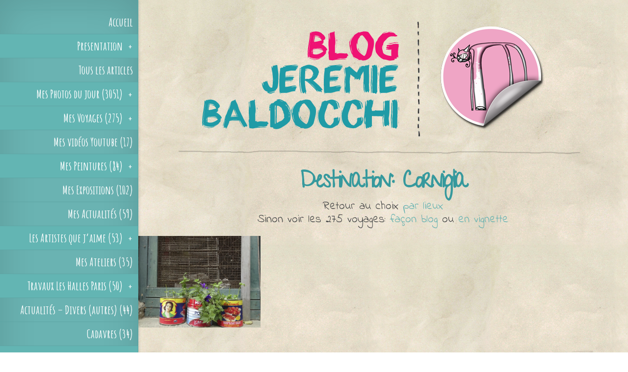

--- FILE ---
content_type: text/html; charset=UTF-8
request_url: https://www.jeremiebaldocchiblog.com/tag/corniglia/
body_size: 6775
content:
<!DOCTYPE html>
<!--[if IE 6]>
<html id="ie6" lang="fr-FR">
<![endif]-->
<!--[if IE 7]>
<html id="ie7" lang="fr-FR">
<![endif]-->
<!--[if IE 8]>
<html id="ie8" lang="fr-FR">
<![endif]-->
<!--[if !(IE 6) | !(IE 7) | !(IE 8)  ]><!-->
<html lang="fr-FR">
<!--<![endif]-->
<head>
<meta name="google-site-verification" content="AJfmqonxDUNOd1vnlWskCHD25REVoga7ErOQlVFL0tE" /><meta charset="UTF-8" />
<title>Destination de voyage   Corniglia du Blog de Jeremie Baldocchi artiste peintre contemporain Français</title>
<link rel="icon" type="image/png" href="https://www.jeremiebaldocchiblog.com/icone.png" />
<meta name="keywords2" content="Corniglia, peintre, peinture, contemporain, figuratif, paris, france, français, art, artistique, art contemporain, peintre contemporain, peinture contemporaine, tableaux, œuvre, artiste, artiste peintre, artiste peintre contemporain, blog artiste, blog artiste peintre, exposition, galerie œuvre, œuvre d'art, voyage, cadavre sapin de noël, film, cinéma, actualité, tatouage, pub, publicités, vidéo, forum des halles, chantier forum des halles, travaux forum des halles" />
<meta name="description" content="Blog de l'artiste peintre contemporain Français Jérémie Baldocchi qui vous fait découvrir son univers ses gouts, ses passions, ses voyages, ses photos, ses coups de cœur et vous fait partager les avancées de son travail artistiques." />
<meta name="robots" content="index,follow">

<link rel="canonical" href="https://www.jeremiebaldocchiblog.com/tag/corniglia/" />



					













<meta property="og:image" content="https://www.jeremiebaldocchiblog.com/photos/vignette-facebook.png" />
<meta property="og:title" content="Mot clé: Corniglia  des expositions de Jérémie Baldocchi"/>
<meta property="og:url" content="https://www.jeremiebaldocchiblog.com/tag/corniglia/"/><meta property="og:type" content="article"/>
<meta property="og:site_name" content="Jérémie Baldocchi"/>
<meta property='og:locale' content='fr_FR'/>
<meta property='og:type' content='article'/>
<meta property="fb:app_id" content="108273851173" /><!--https://developers.facebook.com/apps/?action=create-->
<meta property='fb:admins' content='754035686'/><!--http://www.facebook.com/profile.php?id=754035686-->
<meta property="article:author" content="https://www.jeremiebaldocchiblog.com/author/jeremie/" />

<meta property="og:description" content="" />
<meta property="twitter:description" content="" />
<meta property="article:published" content="2014/08/21" />
<meta property="article:section" content="Art &amp; News" />
<meta property="article:tag" content="Art" />
<meta property="article:tag" content="Blog" />
<meta property="article:tag" content="News" />
<meta property="article:section_url" content="" />
<link rel="pingback" href="https://www.jeremiebaldocchiblog.com/xmlrpc.php" />



<link href='https://fonts.googleapis.com/css?family=Indie+Flower|Shadows+Into+Light|Pacifico|Dancing+Script:400,700|Gloria+Hallelujah|Amatic+SC:400,700|Coming+Soon|Bad+Script|Gochi+Hand|Frijole|Give+You+Glory|Kranky|Oregano:400,400italic|Loved+by+the+King|Finger+Paint|Trade+Winds|Miltonian+Tattoo|Ribeye|Purple+Purse' rel='stylesheet' type='text/css'>



<script type="text/javascript">
document.documentElement.className = 'js';
</script>

<link rel="stylesheet" type="text/css" media="all" href="https://www.jeremiebaldocchiblog.com/wp-content/themes/jeremie/widget/widget.css"/><link rel="alternate" type="application/rss+xml" title="Jérémie Baldocchi Blog &raquo; Flux" href="https://www.jeremiebaldocchiblog.com/feed/" />
<link rel="alternate" type="application/rss+xml" title="Jérémie Baldocchi Blog &raquo; Flux des commentaires" href="https://www.jeremiebaldocchiblog.com/comments/feed/" />
<link rel="alternate" type="application/rss+xml" title="Jérémie Baldocchi Blog &raquo; Flux de l’étiquette Corniglia" href="https://www.jeremiebaldocchiblog.com/tag/corniglia/feed/" />
		<script type="text/javascript">
			window._wpemojiSettings = {"baseUrl":"https:\/\/s.w.org\/images\/core\/emoji\/72x72\/","ext":".png","source":{"concatemoji":"https:\/\/www.jeremiebaldocchiblog.com\/wp-includes\/js\/wp-emoji-release.min.js?ver=4.2.4"}};
			!function(a,b,c){function d(a){var c=b.createElement("canvas"),d=c.getContext&&c.getContext("2d");return d&&d.fillText?(d.textBaseline="top",d.font="600 32px Arial","flag"===a?(d.fillText(String.fromCharCode(55356,56812,55356,56807),0,0),c.toDataURL().length>3e3):(d.fillText(String.fromCharCode(55357,56835),0,0),0!==d.getImageData(16,16,1,1).data[0])):!1}function e(a){var c=b.createElement("script");c.src=a,c.type="text/javascript",b.getElementsByTagName("head")[0].appendChild(c)}var f,g;c.supports={simple:d("simple"),flag:d("flag")},c.DOMReady=!1,c.readyCallback=function(){c.DOMReady=!0},c.supports.simple&&c.supports.flag||(g=function(){c.readyCallback()},b.addEventListener?(b.addEventListener("DOMContentLoaded",g,!1),a.addEventListener("load",g,!1)):(a.attachEvent("onload",g),b.attachEvent("onreadystatechange",function(){"complete"===b.readyState&&c.readyCallback()})),f=c.source||{},f.concatemoji?e(f.concatemoji):f.wpemoji&&f.twemoji&&(e(f.twemoji),e(f.wpemoji)))}(window,document,window._wpemojiSettings);
		</script>
		<meta content="Industrie Poetique v.2.3" name="generator"/><style type="text/css">
img.wp-smiley,
img.emoji {
	display: inline !important;
	border: none !important;
	box-shadow: none !important;
	height: 1em !important;
	width: 1em !important;
	margin: 0 .07em !important;
	vertical-align: -0.1em !important;
	background: none !important;
	padding: 0 !important;
}
</style>
<link rel='stylesheet' id='wp-pagenavi-css'  href='https://www.jeremiebaldocchiblog.com/wp-content/plugins/wp-pagenavi/pagenavi-css.css?ver=2.70' type='text/css' media='all' />
<link rel='stylesheet' id='origin-fonts-css'  href='https://fonts.googleapis.com/css?family=Open+Sans:300italic,700italic,800italic,400,300,700,800&#038;subset=latin,latin-ext' type='text/css' media='all' />
<link rel='stylesheet' id='origin-style-css'  href='https://www.jeremiebaldocchiblog.com/wp-content/themes/jeremie/style.css?ver=4.2.4' type='text/css' media='all' />
<link rel='stylesheet' id='et-shortcodes-responsive-css-css'  href='https://www.jeremiebaldocchiblog.comET_SHORTCODES_DIR/css/shortcodes_responsive.css?ver=ET_SHORTCODES_VERSION' type='text/css' media='all' />
<link rel='stylesheet' id='fancybox-css'  href='https://www.jeremiebaldocchiblog.com/wp-content/themes/jeremie/epanel/page_templates/js/fancybox/jquery.fancybox-1.3.4.css?ver=1.3.4' type='text/css' media='screen' />
<link rel='stylesheet' id='et_page_templates-css'  href='https://www.jeremiebaldocchiblog.com/wp-content/themes/jeremie/epanel/page_templates/page_templates.css?ver=1.8' type='text/css' media='screen' />
<script>if (document.location.protocol != "https:") {document.location = document.URL.replace(/^http:/i, "https:");}</script><script type='text/javascript' src='https://www.jeremiebaldocchiblog.com/wp-includes/js/jquery/jquery.js?ver=1.11.2'></script>
<script type='text/javascript' src='https://www.jeremiebaldocchiblog.com/wp-includes/js/jquery/jquery-migrate.min.js?ver=1.2.1'></script>
<script type='text/javascript' src='https://www.jeremiebaldocchiblog.com/wp-content/plugins/google-analyticator/external-tracking.min.js?ver=6.5.4'></script>
<link rel="EditURI" type="application/rsd+xml" title="RSD" href="https://www.jeremiebaldocchiblog.com/xmlrpc.php?rsd" />
<link rel="wlwmanifest" type="application/wlwmanifest+xml" href="https://www.jeremiebaldocchiblog.com/wp-includes/wlwmanifest.xml" /> 
<meta name="generator" content="WordPress 4.2.4" />
<style type="text/css">#totop { position: fixed; right: 30px; bottom: 30px; display: none; outline: none; z-index: 9999; }</style>		<style>
			/*#info-bg, #main-wrap:before { background: #6ab3b2; }
			#top-menu a:hover .link_text, .current-menu-item > a, #top-menu .current-menu-item > a:hover, #top-menu .current-menu-item > a:hover .link_bg, .et_active_dropdown > li a, #top-menu .et_clicked, #mobile-nav { color: #6ab3b2; }

			@media only screen and (max-width: 1023px){
				#info-area { background: #6ab3b2; }
			}

			.widget, #top-menu a, #mobile-nav, #info-area, #info-bg, #top-menu { border-color: #5EA5A4; }

			.current-menu-item > a, .et_active_dropdown > li a, #top-menu .et_clicked, #mobile-nav, #top-menu a:hover .link_bg, #top-menu .current-menu-item > a:hover, #top-menu .current-menu-item > a:hover .link_bg { background: #fff; }

			#top-menu ul ul a:hover .link_bg { background: #f8f8f8; }

			#sidebar, #sidebar h4 { color: #ffffff; }

			#sidebar a, #top-menu li a { color: #ffffff; }*/

				</style>
	<meta name="viewport" content="width=device-width, initial-scale=1.0, maximum-scale=1.0, user-scalable=0" /><!-- Google Analytics Tracking by Google Analyticator 6.5.4: http://www.videousermanuals.com/google-analyticator/ -->
<script type="text/javascript">
    var analyticsFileTypes = [''];
    var analyticsSnippet = 'disabled';
    var analyticsEventTracking = 'enabled';
</script>
<script type="text/javascript">
	(function(i,s,o,g,r,a,m){i['GoogleAnalyticsObject']=r;i[r]=i[r]||function(){
	(i[r].q=i[r].q||[]).push(arguments)},i[r].l=1*new Date();a=s.createElement(o),
	m=s.getElementsByTagName(o)[0];a.async=1;a.src=g;m.parentNode.insertBefore(a,m)
	})(window,document,'script','//www.google-analytics.com/analytics.js','ga');
	ga('create', 'UA-66527812-1', 'auto');
 
	ga('send', 'pageview');
</script>
    

<!--[if IE 6]>
<script type="text/javascript">
window.location = "https://www.jeremiebaldocchiblog.com/alert/ie6"
</script>
<![endif]-->

<!--[if IE 7]>
<script type="text/javascript">
window.location = "https://www.jeremiebaldocchiblog.com/alert/ie6"
</script>
<![endif]-->
<!--[if IE 8]><div id="IE8"><![endif]-->
<!--[if IE 9]><div id="IE9"><![endif]-->
<!--[if IE 10]><div id="IE10"><![endif]-->
<!--[if IE 11]><div id="IE11"><![endif]-->
<script>
document.createElement("header");
document.createElement("footer");
document.createElement("section");
document.createElement("aside");
document.createElement("nav");
document.createElement("article");
document.createElement("figure");
</script>

	<!--[if lt IE 9]>
		<script src="https://www.jeremiebaldocchiblog.com/wp-content/themes/jeremie/js/html5.js" type="text/javascript"></script>
		<script src="https://www.jeremiebaldocchiblog.com/wp-content/themes/jeremie/js/respond.min.js" type="text/javascript"></script>
	<![endif]-->
 

 
<!-- Google tag (gtag.js) -->
<script async src="https://www.googletagmanager.com/gtag/js?id=G-04ZLPJEWEE"></script>
<script>
  window.dataLayer = window.dataLayer || [];
  function gtag(){dataLayer.push(arguments);}
  gtag('js', new Date());

  gtag('config', 'G-04ZLPJEWEE');
</script>

</head>
<body data-rsssl=1 class="archive tag tag-corniglia tag-171 chrome et_includes_sidebar">
	<div id="main-wrap" class="clearfix">
		
		<div id="info-bg"></div>
		<div id="mon-scroll">
		<div id="info-area" class="mCustomScrollbar">
        
<!--   -->     
        
        
        
			

			
			<span id="mobile-nav">Navigation Menu<span>+</span></span>

			<nav id="top-menu">
				<ul id="menu-menu-principal" class="nav"><li id="menu-item-1832" class="menu-item menu-item-type-post_type menu-item-object-page menu-item-1832"><a href="https://www.jeremiebaldocchiblog.com/">Accueil</a></li>
<li id="menu-item-7950" class="menu-item menu-item-type-post_type menu-item-object-page menu-item-has-children menu-item-7950"><a href="https://www.jeremiebaldocchiblog.com/presentation/">Presentation</a>
<ul class="sub-menu">
	<li id="menu-item-1731" class="menu-item menu-item-type-post_type menu-item-object-page menu-item-1731"><a href="https://www.jeremiebaldocchiblog.com/presentation/">Qui suis-je</a></li>
	<li id="menu-item-7948" class="menu-item menu-item-type-post_type menu-item-object-page menu-item-7948"><a href="https://www.jeremiebaldocchiblog.com/presentation/mon-travail-dartiste-peintre/">Mon travail d’artiste peintre</a></li>
	<li id="menu-item-8549" class="menu-item menu-item-type-post_type menu-item-object-page menu-item-8549"><a href="https://www.jeremiebaldocchiblog.com/presentation/boutique-d-art-contemporain/">Ma Boutique</a></li>
	<li id="menu-item-7827" class="menu-item menu-item-type-post_type menu-item-object-page menu-item-7827"><a href="https://www.jeremiebaldocchiblog.com/liens-externes/">Liens Externes</a></li>
	<li id="menu-item-1729" class="menu-item menu-item-type-post_type menu-item-object-page menu-item-1729 dernier"><a href="https://www.jeremiebaldocchiblog.com/contact/">Contact</a></li>
</ul>
</li>
<li id="menu-item-2553" class="couleur menu-item menu-item-type-post_type menu-item-object-page menu-item-2553"><a href="https://www.jeremiebaldocchiblog.com/tous-les-articles/">Tous les articles</a></li>
<li id="menu-item-2554" class="menu-item menu-item-type-taxonomy menu-item-object-category menu-item-has-children menu-item-2554"><a href="https://www.jeremiebaldocchiblog.com/category/mes-photos-du-jour/">Mes Photos du jour (3051)</a>
<ul class="sub-menu">
	<li id="menu-item-2575" class="menu-item menu-item-type-post_type menu-item-object-page menu-item-2575"><a href="https://www.jeremiebaldocchiblog.com/photos-du-jour-blog/photos-du-jour-vignette/">Affichage en vignettes</a></li>
	<li id="menu-item-1918" class="menu-item menu-item-type-post_type menu-item-object-page menu-item-1918"><a href="https://www.jeremiebaldocchiblog.com/photos-du-jour-blog/">Affichage façon blog</a></li>
	<li id="menu-item-2561" class="menu-item menu-item-type-post_type menu-item-object-page menu-item-2561"><a href="https://www.jeremiebaldocchiblog.com/photos-du-jour-blog/photos-du-jour-par-annee/">Affichage par Année</a></li>
	<li id="menu-item-1838" class="menu-item menu-item-type-post_type menu-item-object-page menu-item-1838 dernier"><a href="https://www.jeremiebaldocchiblog.com/photos-du-jour-blog/explication-de-mes-photos-du-jour/">Explication</a></li>
</ul>
</li>
<li id="menu-item-1759" class="menu-item menu-item-type-taxonomy menu-item-object-category menu-item-has-children menu-item-1759"><a href="https://www.jeremiebaldocchiblog.com/category/mes-voyages/">Mes Voyages (275)</a>
<ul class="sub-menu">
	<li id="menu-item-2582" class="menu-item menu-item-type-post_type menu-item-object-page menu-item-2582"><a href="https://www.jeremiebaldocchiblog.com/mes-voyages-blog/mes-voyages-vignettes/">Affichage en vignettes</a></li>
	<li id="menu-item-2581" class="menu-item menu-item-type-post_type menu-item-object-page menu-item-2581"><a href="https://www.jeremiebaldocchiblog.com/mes-voyages-blog/">Affichage façon blog</a></li>
	<li id="menu-item-2564" class="menu-item menu-item-type-post_type menu-item-object-page menu-item-2564 dernier"><a href="https://www.jeremiebaldocchiblog.com/mes-voyages-blog/mes-voyages-par-lieux/">Affichage par Lieux</a></li>
</ul>
</li>
<li id="menu-item-12531" class="menu-item menu-item-type-taxonomy menu-item-object-category menu-item-12531"><a href="https://www.jeremiebaldocchiblog.com/category/videos-youtube/">Mes vidéos Youtube (17)</a></li>
<li id="menu-item-1760" class="menu-item menu-item-type-taxonomy menu-item-object-category menu-item-has-children menu-item-1760"><a href="https://www.jeremiebaldocchiblog.com/category/mes-peintures/">Mes Peintures (84)</a>
<ul class="sub-menu">
	<li id="menu-item-5907" class="menu-item menu-item-type-post_type menu-item-object-page menu-item-5907"><a href="https://www.jeremiebaldocchiblog.com/mes-peintures-blog/mes-peintures-vignettes/">Affichage en vignettes</a></li>
	<li id="menu-item-5906" class="menu-item menu-item-type-post_type menu-item-object-page menu-item-5906 dernier"><a href="https://www.jeremiebaldocchiblog.com/mes-peintures-blog/">Affichage façon blog</a></li>
</ul>
</li>
<li id="menu-item-1809" class="menu-item menu-item-type-taxonomy menu-item-object-category menu-item-1809"><a href="https://www.jeremiebaldocchiblog.com/category/mes-expositions/">Mes Expositions (102)</a></li>
<li id="menu-item-1810" class="menu-item menu-item-type-taxonomy menu-item-object-category menu-item-1810"><a href="https://www.jeremiebaldocchiblog.com/category/mes-actualites/">Mes Actualités (59)</a></li>
<li id="menu-item-1811" class="menu-item menu-item-type-taxonomy menu-item-object-category menu-item-has-children menu-item-1811"><a href="https://www.jeremiebaldocchiblog.com/category/les-artistes-que-j-aime/">Les Artistes que j&#8217;aime (53)</a>
<ul class="sub-menu">
	<li id="menu-item-5929" class="menu-item menu-item-type-post_type menu-item-object-page menu-item-5929"><a href="https://www.jeremiebaldocchiblog.com/les-artistes-que-jaime-blog/les-artistes-que-jaime-vignettes/">Affichage en vignettes</a></li>
	<li id="menu-item-5928" class="menu-item menu-item-type-post_type menu-item-object-page menu-item-5928 dernier"><a href="https://www.jeremiebaldocchiblog.com/les-artistes-que-jaime-blog/">Affichage façon blog</a></li>
</ul>
</li>
<li id="menu-item-1812" class="menu-item menu-item-type-taxonomy menu-item-object-category menu-item-1812"><a href="https://www.jeremiebaldocchiblog.com/category/mon-atelier/">Mes Ateliers (35)</a></li>
<li id="menu-item-1813" class="menu-item menu-item-type-taxonomy menu-item-object-category menu-item-has-children menu-item-1813"><a href="https://www.jeremiebaldocchiblog.com/category/travaux-les-halles-paris/">Travaux Les Halles Paris (50)</a>
<ul class="sub-menu">
	<li id="menu-item-5931" class="menu-item menu-item-type-post_type menu-item-object-page menu-item-5931"><a href="https://www.jeremiebaldocchiblog.com/travaux-les-halles-paris-blog/travaux-les-halles-paris-vignettes/">Affichage en vignettes</a></li>
	<li id="menu-item-5930" class="menu-item menu-item-type-post_type menu-item-object-page menu-item-5930 dernier"><a href="https://www.jeremiebaldocchiblog.com/travaux-les-halles-paris-blog/">Affichage façon blog</a></li>
</ul>
</li>
<li id="menu-item-1814" class="menu-item menu-item-type-taxonomy menu-item-object-category menu-item-1814"><a href="https://www.jeremiebaldocchiblog.com/category/actualites-divers-autres/">Actualités &#8211; Divers (autres) (44)</a></li>
<li id="menu-item-1815" class="menu-item menu-item-type-taxonomy menu-item-object-category menu-item-1815"><a href="https://www.jeremiebaldocchiblog.com/category/cadavres/">Cadavres (34)</a></li>
<li id="menu-item-1816" class="menu-item menu-item-type-taxonomy menu-item-object-category menu-item-has-children menu-item-1816"><a href="https://www.jeremiebaldocchiblog.com/category/les-films-que-j-aime/">Les Films que j&#8217;aime (21)</a>
<ul class="sub-menu">
	<li id="menu-item-5933" class="menu-item menu-item-type-post_type menu-item-object-page menu-item-5933"><a href="https://www.jeremiebaldocchiblog.com/les-films-que-jaime-blog/les-films-que-jaime-vignettes/">Affichage en vignettes</a></li>
	<li id="menu-item-5932" class="menu-item menu-item-type-post_type menu-item-object-page menu-item-5932 dernier"><a href="https://www.jeremiebaldocchiblog.com/les-films-que-jaime-blog/">Affichage façon blog</a></li>
</ul>
</li>
<li id="menu-item-1817" class="menu-item menu-item-type-taxonomy menu-item-object-category menu-item-has-children menu-item-1817"><a href="https://www.jeremiebaldocchiblog.com/category/campagne-publicitaire/">Publicités (21)</a>
<ul class="sub-menu">
	<li id="menu-item-5935" class="menu-item menu-item-type-post_type menu-item-object-page menu-item-5935"><a href="https://www.jeremiebaldocchiblog.com/publicites-blog/publicites-vignettes/">Affichage en vignettes</a></li>
	<li id="menu-item-5934" class="menu-item menu-item-type-post_type menu-item-object-page menu-item-5934 dernier"><a href="https://www.jeremiebaldocchiblog.com/publicites-blog/">Affichage façon blog</a></li>
</ul>
</li>
<li id="menu-item-1818" class="menu-item menu-item-type-taxonomy menu-item-object-category menu-item-1818"><a href="https://www.jeremiebaldocchiblog.com/category/gros-gras-grand/">Gros Gras Grand (19)</a></li>
<li id="menu-item-1819" class="menu-item menu-item-type-taxonomy menu-item-object-category menu-item-1819"><a href="https://www.jeremiebaldocchiblog.com/category/mes-parutions-de-livres/">Mes Parutions de livres (13)</a></li>
<li id="menu-item-1820" class="menu-item menu-item-type-taxonomy menu-item-object-category menu-item-1820"><a href="https://www.jeremiebaldocchiblog.com/category/videos/">VIDEOS (13)</a></li>
<li id="menu-item-1821" class="menu-item menu-item-type-taxonomy menu-item-object-category menu-item-has-children menu-item-1821"><a href="https://www.jeremiebaldocchiblog.com/category/concours-de-chiens-laids/">Concours de chiens laids (13)</a>
<ul class="sub-menu">
	<li id="menu-item-5937" class="menu-item menu-item-type-post_type menu-item-object-page menu-item-5937"><a href="https://www.jeremiebaldocchiblog.com/concours-de-chiens-laids-blog/concours-de-chiens-laids-vignettes/">Affichage en vignettes</a></li>
	<li id="menu-item-5936" class="menu-item menu-item-type-post_type menu-item-object-page menu-item-5936 dernier"><a href="https://www.jeremiebaldocchiblog.com/concours-de-chiens-laids-blog/">Affichage façon blog</a></li>
</ul>
</li>
<li id="menu-item-1822" class="menu-item menu-item-type-taxonomy menu-item-object-category menu-item-1822"><a href="https://www.jeremiebaldocchiblog.com/category/les-lieux-qui-m-inspirent/">Les lieux qui m&#8217;inspirent (9)</a></li>
<li id="menu-item-1823" class="menu-item menu-item-type-taxonomy menu-item-object-category menu-item-1823"><a href="https://www.jeremiebaldocchiblog.com/category/mes-croquis/">Mes Croquis (7)</a></li>
<li id="menu-item-1824" class="menu-item menu-item-type-taxonomy menu-item-object-category menu-item-1824"><a href="https://www.jeremiebaldocchiblog.com/category/interview-et-tv/">Interview et TV (4)</a></li>
<li id="menu-item-1825" class="menu-item menu-item-type-taxonomy menu-item-object-category menu-item-1825 dernier"><a href="https://www.jeremiebaldocchiblog.com/category/mes-tatouages/">Mes Tatouages (2)</a></li>
</ul>			</nav>

					</div> <!-- #info-area -->
        </div> <!-- #mon-scroll -->
        

		<div id="main">
			<div id="wrapper">
            
            
<!--
-->


 <div id="big_thumbnail"><a title="Retour au blog de l'artiste peintre jeremie baldocchi" href="https://www.jeremiebaldocchiblog.com/"><img id="mon-header" src="https://www.jeremiebaldocchiblog.com/header.png" alt="Blog de Jeremie Baldocchi artiste peintre contemporain Français"/></a></div>
<div class="main-title"><h1 class="entry-title">Destination: Corniglia</h1><p id="sous-titre-h1">Retour au choix <a title="Voir les voyages du peintre contemporain jeremie Baldocchi par lieux" href="https://www.jeremiebaldocchiblog.com/?p=1662">par lieux</a><br />Sinon voir les 275 voyages: <a title="Voir les voyages du peintre contemporain jeremie Baldocchi à la suite en blog" href="https://www.jeremiebaldocchiblog.com/?p=1686">façon blog</a> ou <a title="Voir les voyages du peintre contemporain jeremie Baldocchi en vignette" href="https://www.jeremiebaldocchiblog.com/category/mes-voyages">en vignette</a></p></div>


<article id="post-124" class="entry-image post-124 post type-post status-publish format-standard hentry category-mes-voyages tag-corniglia tag-italie tag-les-5-terres">

<img width="700" height="525" src="https://www.jeremiebaldocchiblog.com/decoupage/decoupage.php?src=https://www.jeremiebaldocchiblog.com/photos/mes-voyages/voyage-97/32.jpg&amp;h=525&amp;w=700&amp;zc=1" alt="Mon voyage en Italie &#8211; Les 5 Terres &#8211; Corniglia" />
<div class="image-info">
<a class="image-link" title="Mon voyage en Italie &#8211; Les 5 Terres &#8211; Corniglia" href="https://www.jeremiebaldocchiblog.com/mon-voyage-en-italie-les-5-terres-corniglia/">Voir le voyage Mon voyage en Italie &#8211; Les 5 Terres &#8211; Corniglia du peintre contemporain Français Jeremie Baldocchi</a>

<div class="title">
<h2>Mon voyage en Italie &#8211; Les 5 Terres &#8211; Corniglia</h2>
<p class="meta-info">Voyage publié le 21 août 2014</p>
</div> <!-- .title -->

<!--<div class="description"><p></p></div>--> <!-- .description -->

<a class="readmore" title="Mon voyage en Italie &#8211; Les 5 Terres &#8211; Corniglia" href="https://www.jeremiebaldocchiblog.com/mon-voyage-en-italie-les-5-terres-corniglia/"><span></span></a>
</div> <!-- .image-info -->

</article> <!-- .entry-image -->


<div class="pagination clearfix">
	<div class="alignleft"></div>
	<div class="alignright"></div>
</div>
<div class="clear"></div>
<footer id="main-footer">
<h3 id="derniere-mise-a-jour">Dernière mise à jour le 16 septembre 2025</h3>
<div id="menu-bas-page"><div id="nav_menu-2" class="widget_nav_menu"> <div class="menu-menu-bas-de-page-container"><ul id="menu-menu-bas-de-page" class="menu"><li id="menu-item-2633" class="menu-item menu-item-type-post_type menu-item-object-page menu-item-2633"><a href="https://www.jeremiebaldocchiblog.com/sitemap/">Plan de site</a></li>
<li id="menu-item-2634" class="menu-item menu-item-type-post_type menu-item-object-page menu-item-2634"><a href="https://www.jeremiebaldocchiblog.com/recherches/">Recherches</a></li>
<li id="menu-item-7826" class="menu-item menu-item-type-post_type menu-item-object-page menu-item-7826 dernier"><a href="https://www.jeremiebaldocchiblog.com/contact/">Contact</a></li>
</ul></div></div></div> <!-- end #sidebar --><p id="copyright" class="4.2.4">&copy;&nbsp; Images et textes postés par <span class="vcard author"><span class="post-author author"><a href="https://www.jeremiebaldocchiblog.com/author/jeremie/" title="Articles par jeremie" rel="author">jeremie</a></span></span><br />&copy;&nbsp; <a title="Graphiste freelance - Création de site internet pas cher" href="http://www.creation-de-site-pas-cher.fr/" target="_blank">Création du site internet par Industrie Poetique</a> | 2026</p>
</footer> <!-- #main-footer -->
			</div> <!-- #wrapper -->
		</div> <!-- #main -->
	</div> <!-- #main-wrap -->

	<script type="text/javascript">
jQuery(document).ready(function($){
$(window).scroll(function () {
if ( $(this).scrollTop() > 400 )
$("#totop").fadeIn();
else
$("#totop").fadeOut();
});

$("#totop").click(function () {
$("body,html").animate({ scrollTop: 0 }, 800 );
return false;
});
});
</script><a id="totop" href="#"><img width="80" height="80" src="https://www.jeremiebaldocchiblog.com/wp-content/themes/jeremie/shortcodes/bouton-top.png" alt="Revenir en haut du site Jérémie Baldocchi Blog" /></a><script type='text/javascript' src='https://www.jeremiebaldocchiblog.com/wp-content/themes/jeremie/js/jquery.infinitescroll.js?ver=1.0'></script>
<script type='text/javascript'>
/* <![CDATA[ */
var et_origin_strings = {"load_posts":"Chargement...","no_posts":"Toutes les photos sont charg\u00e9es"};
/* ]]> */
</script>
<script type='text/javascript' src='https://www.jeremiebaldocchiblog.com/wp-content/themes/jeremie/js/custom.js?ver=1.0'></script>
<script type='text/javascript' src='https://www.jeremiebaldocchiblog.com/wp-content/themes/jeremie/epanel/page_templates/js/fancybox/jquery.easing-1.3.pack.js?ver=1.3.4'></script>
<script type='text/javascript' src='https://www.jeremiebaldocchiblog.com/wp-content/themes/jeremie/epanel/page_templates/js/fancybox/jquery.fancybox-1.3.4.pack.js?ver=1.3.4'></script>
<script type='text/javascript'>
/* <![CDATA[ */
var et_ptemplates_strings = {"captcha":"Captcha","fill":"Fill","field":"field","invalid":"Invalid email"};
/* ]]> */
</script>
<script type='text/javascript' src='https://www.jeremiebaldocchiblog.com/wp-content/themes/jeremie/epanel/page_templates/js/et-ptemplates-frontend.js?ver=1.1'></script>
<script src='https://www.jeremiebaldocchiblog.com/wp-content/themes/jeremie/animation/js/scrollReveal.js'></script>
<script>
window.sr = new scrollReveal();
</script>
</body>
</html>